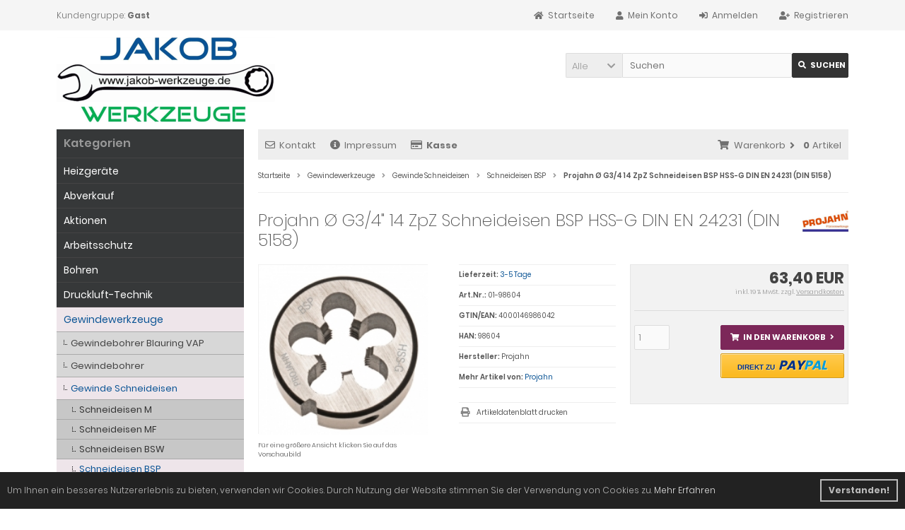

--- FILE ---
content_type: text/html; charset=iso-8859-15
request_url: https://www.jakob-werkzeuge.de/product_info.php?products_id=37136
body_size: 8161
content:
<!DOCTYPE html>
<html lang="de">
<head>
<meta charset="iso-8859-15" />
<meta name="viewport" content="width=device-width, initial-scale=1.0, user-scalable=yes" />
<title>Projahn, 98604, G, 3/4&quot;, 14, ZpZ, HSS-G, Rohrgewinde, DIN, 228, ISO, B</title>
<meta name="keywords" content="Projahn, 98604, G, 3/4&quot;, 14, ZpZ, HSS-G, Rohrgewinde, DIN, 228, ISO, Bohrcraft, Gewindeschneider, Gewinde, Schneider, Schneideisen, Schneidkluppe, HSS, M, MF, BSW, BSP, UNC, UNF, Halter, Windeisen," />
<meta name="description" content="Projahn, 98604, G, 3/4&quot;, 14, ZpZ, HSS-G, Rohrgewinde, DIN, 228, ISO, Bohrcraft, Gewindeschneider, Gewinde, Schneider, Schneideisen, Schneidkluppe, HSS, M, M" />
<meta name="robots" content="index,follow" />
<meta name="author" content="p1 media Discount-Werbeagentur" />
<meta name="revisit-after" content="14 days" />
<link rel="canonical" href="https://www.jakob-werkzeuge.de/product_info.php?products_id=37136" />
<link rel="shortcut icon" href="https://www.jakob-werkzeuge.de/templates/tpl_modified_responsive-JW/favicons/favicon.ico" />
<link rel="apple-touch-icon" href="https://www.jakob-werkzeuge.de/templates/tpl_modified_responsive-JW/favicons/apple-touch-icon.png" />
<meta name="msapplication-TileColor" content="#ffffff" />
<meta name="theme-color" content="#ffffff" />
<meta name="msapplication-config" content="https://www.jakob-werkzeuge.de/templates/tpl_modified_responsive-JW/favicons/browserconfig.xml" />
<!--
=========================================================
modified eCommerce Shopsoftware (c) 2009-2013 [www.modified-shop.org]
=========================================================

modified eCommerce Shopsoftware offers you highly scalable E-Commerce-Solutions and Services.
The Shopsoftware is redistributable under the GNU General Public License (Version 2) [http://www.gnu.org/licenses/gpl-2.0.html].
based on: E-Commerce Engine Copyright (c) 2006 xt:Commerce, created by Mario Zanier & Guido Winger and licensed under GNU/GPL.
Information and contribution at http://www.xt-commerce.com

=========================================================
Please visit our website: www.modified-shop.org
=========================================================
-->
<meta name="generator" content="(c) by modified eCommerce Shopsoftware 803 https://www.modified-shop.org" />
<link rel="stylesheet" href="https://www.jakob-werkzeuge.de/templates/tpl_modified_responsive-JW/stylesheet.min.css?v=1729181714" type="text/css" media="screen" />
<script type="text/javascript">var DIR_WS_BASE="https://www.jakob-werkzeuge.de/"</script>
</head>
<body>
<div class="sidebar_closer"><i class="fas fa-times"></i></div><div id="layout_wrap"><div id="layout_navbar"><div class="layout_navbar_inner"><ul class="topnavigation cf"><li class="tn_group">Kundengruppe:  <strong>Gast</strong></li><li><a href="https://www.jakob-werkzeuge.de/create_account.php"><i class="fas fa-user-plus"></i><span class="tn_nomobile">Registrieren</span></a></li><li><a href="https://www.jakob-werkzeuge.de/login.php"><i class="fas fa-sign-in-alt"></i><span class="tn_nomobile">Anmelden</span></a></li><li><a href="https://www.jakob-werkzeuge.de/account.php"><i class="fas fa-user"></i><span class="tn_nomobile">Mein Konto</span></a></li><li><a href="https://www.jakob-werkzeuge.de/"><i class="fas fa-home"></i><span class="tn_nomobile">Startseite</span></a></li></ul></div></div><div id="layout_logo" class="cf"><div id="logo"><a href="https://www.jakob-werkzeuge.de/" title="Startseite &bull; Jakob Werkzeuge"><img src="https://www.jakob-werkzeuge.de/templates/tpl_modified_responsive-JW/img/logo_head.png" alt="Jakob Werkzeuge" /></a></div><div id="search"><form id="quick_find" action="https://www.jakob-werkzeuge.de/advanced_search_result.php" method="get" class="box-search"><div class="search_inner search_cat_mode"><div class="search_cat"><select name="categories_id" id="cat_search"><option value="" selected="selected">Alle</option><option value="551">Heizgeräte</option><option value="4">Abverkauf</option><option value="55">Aktionen</option><option value="5">Arbeitsschutz</option><option value="28">Bohren</option><option value="548">Druckluft-Technik</option><option value="315">Gewindewerkzeuge</option><option value="10">Elektro Werkzeuge</option><option value="193">Frässtifte</option><option value="68">Heben &amp; Transportieren</option><option value="11">Gartenbedarf</option><option value="104">KFZ-Werkzeuge</option><option value="14">Kleb- &amp; Dichtstoffe</option><option value="516">LKW und NFZ Werkzeuge</option><option value="173">Meißel</option><option value="469">Motorrad-Werkzeuge</option><option value="17">Maschinen</option><option value="521">PKW Spezialwerkzeuge</option><option value="136">Sägeblätter</option><option value="19">Schleif- &amp; Trennmittel</option><option value="20">Technische Sprays</option><option value="22">Werkstattzubehör</option><option value="23">Werkzeug</option><option value="41">Xi-on Multistecknuss</option></select><input type="hidden" name="inc_subcat" value="1" /></div>  <div class="search_input"><input type="text" name="keywords" placeholder="Suchen" id="inputString" maxlength="30" autocomplete="off" onkeyup="ac_lookup(this.value);"  /></div><div class="cssButtonPos2 cf"><span class="cssButton cssButtonColor1"><i class="fas fa-search"></i><span class="cssButtonText" >Suchen</span><button type="submit" class="cssButtonText" title="Suchen">Suchen</button></span></div></div></form><div class="suggestionsBox" id="suggestions" style="display:none;"><div class="suggestionList" id="autoSuggestionsList">&nbsp;</div></div></div>  </div><div class="sidebar_layer"></div><div id="layout_content" class="cf"><div id="col_right"><div class="col_right_inner cf"><div id="content_navbar"><ul class="contentnavigation"><li class="sidebar_btn"><span id="sidebar_marker"></span><a href="#"><i class="fas fa-bars"></i><span class="cn_nomobile_text">Men&uuml;</span></a></li><li class="cn_nomobile"><a href="https://www.jakob-werkzeuge.de/shop_content.php?coID=7"><i class="far fa-envelope"></i>Kontakt</a></li><li class="cn_nomobile"><a href="https://www.jakob-werkzeuge.de/shop_content.php?coID=4"><i class="fas fa-info-circle"></i>Impressum</a></li><li class="cn_nomobile"><a href="https://www.jakob-werkzeuge.de/checkout_shipping.php"><strong><i class="far fa-credit-card"></i>Kasse</strong></a></li><li class="cart"><div id="cart_short"><a id="toggle_cart" href="https://www.jakob-werkzeuge.de/shopping_cart.php"><span class="cart_01"><i class="fas fa-shopping-cart"></i></span><span class="cart_02">Warenkorb<i class="fas fa-angle-right"></i></span><span class="cart_03"><span class="cart_05">(</span>0<span class="cart_05">)</span></span><span class="cart_04">Artikel</span></a></div><div class="toggle_cart"><div class="mini"><strong>Ihr Warenkorb ist leer.</strong></div></div></li>                          </ul></div><div id="breadcrumb"><span class="breadcrumb_info"></span>  <span itemscope itemtype="http://schema.org/BreadcrumbList"><span itemprop="itemListElement" itemscope itemtype="http://schema.org/ListItem"><a itemprop="item" href="https://www.jakob-werkzeuge.de/" class="headerNavigation"><span itemprop="name">Startseite</span></a><meta itemprop="position" content="1" /></span><i class="fas fa-angle-right"></i><span itemprop="itemListElement" itemscope itemtype="http://schema.org/ListItem"><a itemprop="item" href="https://www.jakob-werkzeuge.de/index.php?cPath=315" class="headerNavigation"><span itemprop="name">Gewindewerkzeuge</span></a><meta itemprop="position" content="2" /></span><i class="fas fa-angle-right"></i><span itemprop="itemListElement" itemscope itemtype="http://schema.org/ListItem"><a itemprop="item" href="https://www.jakob-werkzeuge.de/index.php?cPath=315_316" class="headerNavigation"><span itemprop="name">Gewinde Schneideisen</span></a><meta itemprop="position" content="3" /></span><i class="fas fa-angle-right"></i><span itemprop="itemListElement" itemscope itemtype="http://schema.org/ListItem"><a itemprop="item" href="https://www.jakob-werkzeuge.de/index.php?cPath=315_316_320" class="headerNavigation"><span itemprop="name">Schneideisen BSP</span></a><meta itemprop="position" content="4" /></span><i class="fas fa-angle-right"></i><span itemprop="itemListElement" itemscope itemtype="http://schema.org/ListItem"><meta itemprop="item" content="https://www.jakob-werkzeuge.de/product_info.php?products_id=37136" /><span class="current" itemprop="name">Projahn Ø G3/4 14 ZpZ Schneideisen BSP  HSS-G DIN EN 24231 (DIN 5158)</span><meta itemprop="position" content="5" /></span></span></div>          <div itemscope itemtype="http://schema.org/Product"><form id="cart_quantity" action="https://www.jakob-werkzeuge.de/product_info.php?products_id=37136&amp;action=add_product" method="post"><div class="product_headline cf"><div class="pd_manu_image"><a title="Projahn" href="https://www.jakob-werkzeuge.de/index.php?manufacturers_id=5"><img src="https://www.jakob-werkzeuge.de/images/manufacturers/Projahn Logo.jpg" alt="Projahn" /></a></div>    <h1 itemprop="name">Projahn Ø G3/4" 14 ZpZ Schneideisen BSP  HSS-G DIN EN 24231 (DIN 5158)</h1></div><div id="product_details"><div class="pd_imagebox"><div class="pd_big_image"><a class="cbimages" title="Projahn Ø G3/4 14 ZpZ Schneideisen BSP  HSS-G DIN EN 24231 (DIN 5158)" href="https://www.jakob-werkzeuge.de/images/product_images/popup_images/37136_0.jpg"><img itemprop="image" src="https://www.jakob-werkzeuge.de/images/product_images/info_images/37136_0.jpg" alt="Projahn Ø G3/4 14 ZpZ Schneideisen BSP  HSS-G DIN EN 24231 (DIN 5158)" title="Projahn Ø G3/4 14 ZpZ Schneideisen BSP  HSS-G DIN EN 24231 (DIN 5158)" /></a></div><div class="zoomtext">F&uuml;r eine gr&ouml;&szlig;ere Ansicht klicken Sie auf das Vorschaubild</div></div><div class="pd_content"><div class="pd_summarybox" itemprop="offers" itemscope itemtype="http://schema.org/Offer"> <div class="pd_summarybox_inner cf"><meta itemprop="url" content="https://www.jakob-werkzeuge.de/product_info.php?products_id=37136" /><meta itemprop="priceCurrency" content="EUR" /><meta itemprop="availability" content="http://schema.org/InStock" />          <meta itemprop="mpn" content="98604" />          <meta itemprop="itemCondition" content="http://schema.org/NewCondition" /><div class="pd_price"><div id="pd_puprice"><span class="standard_price">63,40 EUR</span><meta itemprop="price" content="63.4" /></div></div><div class="pd_tax">inkl. 19 % MwSt. zzgl. <a rel="nofollow" target="_blank" href="https://www.jakob-werkzeuge.de/popup_content.php?coID=1" title="Information" class="iframe">Versandkosten</a></div><div class="addtobasket cf"><span class="addtobasket_input"><input type="text" name="products_qty" value="1" size="3" /> <input type="hidden" name="products_id" value="37136" /></span><span class="addtobasket_actions cf"><span class="cssButtonPos10"><span class="cssButton cssButtonColor2"><i class="fas fa-shopping-cart"></i><span class="cssButtonText" >In den Warenkorb</span><button type="submit" class="cssButtonText" title="In den Warenkorb">In den Warenkorb</button><i class="fas fa-angle-right"></i></span></span><span class="cssButtonPos10"><span class="cssButton cssButtonColor6"><span class="cssButtonText" ><span class="color-paypal0">Direkt zu</span><span class="color-paypal1">Pay</span><span class="color-paypal2">Pal</span></span><button type="submit" class="cssButtonText" title="In den Warenkorb" id="paypalcartexpress" name="paypalcartexpress"><span class="color-paypal0">Direkt zu</span><span class="color-paypal1">Pay</span><span class="color-paypal2">Pal</span></button></span></span></span></div><br class="clearfix" /><script defer src="https://www.paypal.com/sdk/js?client-id=Afi_tSoMIWkEA5C9RqPnNpMtRCia3yCYrmHsl4njgyLFCzRIAVcQzHyhJ8VVjeTneKeySzz-tdckEcOF&amp;currency=EUR&amp;components=messages"></script><div data-pp-message data-pp-amount="63.4"></div></div></div><div class="pd_infobox"><div class="pd_inforow_first"></div><div class="pd_inforow"><strong>Lieferzeit:</strong>  <a rel="nofollow" target="_blank" href="https://www.jakob-werkzeuge.de/popup_content.php?coID=11" title="Information" class="iframe">3-5 Tage</a></div>        <div class="pd_inforow"><strong>Art.Nr.:</strong> <span itemprop="sku">01-98604</span></div>        <div class="pd_inforow"><strong>GTIN/EAN:</strong> <span itemprop="gtin13">4000146986042</span></div>                  <div class="pd_inforow"><strong>HAN:</strong> 98604</div>        <div class="pd_inforow"><strong>Hersteller:</strong> <span itemprop="brand">Projahn</span></div>        <div class="pd_inforow"><strong>Mehr Artikel von:</strong> <a title="Projahn" href="https://www.jakob-werkzeuge.de/index.php?manufacturers_id=5">Projahn</a></div>        <ul class="pd_iconlist"><li class="print"><a class="iframe" target="_blank" rel="nofollow" href="https://www.jakob-werkzeuge.de/print_product_info.php?products_id=37136" title="Artikeldatenblatt drucken">Artikeldatenblatt drucken</a></li></ul></div>      <br class="clearfix" /></div>  <br class="clearfix" /></div></form><h4 class="detailbox">Produktbeschreibung</h4><div class="pd_description" itemprop="description"><p><strong><span style="font-size: larger;"><span style="font-family: Verdana;"><big>Projahn Ø G3/4" 14&nbsp;ZpZSchneideisen BSP HSS-G DIN EN 24231 (DIN 5158)</big></span></span></strong></p><ul><li><span style="font-size: larger;"><span style="font-family: Verdana;"><big>Gewindedurchmesser Ø G3/4"</big></span></span></li><li><span style="font-size: larger;"><span style="font-family: Verdana;"><big>Steigung 14&nbsp;ZpZ</big></span></span></li><li><span style="font-size: larger;"><span style="font-family: Verdana;"><big>Außendurchmesser Ø 55x16mm</big></span></span></li><li><span style="font-size: larger;"><span style="font-family: Verdana;"><big>Qualitätsstufe: Standard</big></span></span></li><li><span style="font-size: larger;"><span style="font-family: Verdana;"><big>Für Rohrgewinde BSP nach DIN ISO 228</big></span></span></li><li><span style="font-size: larger;"><span style="font-family: Verdana;"><big>Hohe Schnittleistung</big></span></span></li><li><span style="font-size: larger;"><span style="font-family: Verdana;"><big>Das Gewinde wird in einem Arbeitsgang geschnitten</big></span></span></li><li><span style="font-size: larger;"><span style="font-family: Verdana;"><big>Für Stähle bis 800 N/mm² Festigkeit, Guss und Bunt-Metalle</big></span></span></li></ul><p><span style="font-size: larger;"><span style="font-family: Verdana;"><big>Technische Daten:</big></span></span></p><ul><li><span style="font-size: larger;"><span style="font-family: Verdana;"><big>Norm: DIN EN 24231 DIN5158)</big></span></span></li><li><span style="font-size: larger;"><span style="font-family: Verdana;"><big>Toleranz: Klasse A</big></span></span></li><li><span style="font-size: larger;"><span style="font-family: Verdana;"><big>Material: HSS</big></span></span></li><li><span style="font-size: larger;"><span style="font-family: Verdana;"><big>Ausführung: Form B, vorgeschlitzt, geschlossen</big></span></span></li></ul></div><br />              <p class="dateadded_border">Diesen Artikel haben wir am 28.03.2023 in unseren Katalog aufgenommen.</p>  </div>                  </div></div><div id="col_left_overlay"><div id="col_left"><div class="col_left_inner cf"><div class="box_category"><div class="box_category_header">Kategorien</div><div class="box_category_line"></div><ul id="categorymenu"><li class="level1"><a href="https://www.jakob-werkzeuge.de/index.php?cPath=551" title="Heizgeräte">Heizgeräte</a></li><li class="level1"><a href="https://www.jakob-werkzeuge.de/index.php?cPath=4" title="Abverkauf">Abverkauf</a></li><li class="level1"><a href="https://www.jakob-werkzeuge.de/index.php?cPath=55" title="Aktionen">Aktionen</a></li><li class="level1"><a href="https://www.jakob-werkzeuge.de/index.php?cPath=5" title="Arbeitsschutz">Arbeitsschutz</a></li><li class="level1"><a href="https://www.jakob-werkzeuge.de/index.php?cPath=28" title="Bohren">Bohren</a></li><li class="level1"><a href="https://www.jakob-werkzeuge.de/index.php?cPath=548" title="Druckluft-Technik">Druckluft-Technik</a></li><li class="level1 activeparent1"><a href="https://www.jakob-werkzeuge.de/index.php?cPath=315" title="Gewindewerkzeuge">Gewindewerkzeuge</a><ul><li class="level2"><a href="https://www.jakob-werkzeuge.de/index.php?cPath=315_333" title="Gewindebohrer Blauring VAP">Gewindebohrer Blauring VAP</a></li><li class="level2"><a href="https://www.jakob-werkzeuge.de/index.php?cPath=315_241" title="Gewindebohrer">Gewindebohrer</a></li><li class="level2 activeparent2"><a href="https://www.jakob-werkzeuge.de/index.php?cPath=315_316" title="Gewinde Schneideisen">Gewinde Schneideisen</a><ul><li class="level3"><a href="https://www.jakob-werkzeuge.de/index.php?cPath=315_316_317" title="Schneideisen M">Schneideisen M</a></li><li class="level3"><a href="https://www.jakob-werkzeuge.de/index.php?cPath=315_316_318" title="Schneideisen MF">Schneideisen MF</a></li><li class="level3"><a href="https://www.jakob-werkzeuge.de/index.php?cPath=315_316_319" title="Schneideisen BSW">Schneideisen BSW</a></li><li class="level3 active3 activeparent3"><a href="https://www.jakob-werkzeuge.de/index.php?cPath=315_316_320" title="Schneideisen BSP">Schneideisen BSP</a></li><li class="level3"><a href="https://www.jakob-werkzeuge.de/index.php?cPath=315_316_321" title="Schneideisen UNC">Schneideisen UNC</a></li><li class="level3"><a href="https://www.jakob-werkzeuge.de/index.php?cPath=315_316_322" title="Schneideisen UNF">Schneideisen UNF</a></li><li class="level3"><a href="https://www.jakob-werkzeuge.de/index.php?cPath=315_316_323" title="Schneideisen Zubehör">Schneideisen Zubehör</a></li></ul></li></ul></li><li class="level1"><a href="https://www.jakob-werkzeuge.de/index.php?cPath=10" title="Elektro Werkzeuge">Elektro Werkzeuge</a></li><li class="level1"><a href="https://www.jakob-werkzeuge.de/index.php?cPath=193" title="Frässtifte">Frässtifte</a></li><li class="level1"><a href="https://www.jakob-werkzeuge.de/index.php?cPath=68" title="Heben &amp; Transportieren">Heben &amp; Transportieren</a></li><li class="level1"><a href="https://www.jakob-werkzeuge.de/index.php?cPath=11" title="Gartenbedarf">Gartenbedarf</a></li><li class="level1"><a href="https://www.jakob-werkzeuge.de/index.php?cPath=104" title="KFZ-Werkzeuge">KFZ-Werkzeuge</a></li><li class="level1"><a href="https://www.jakob-werkzeuge.de/index.php?cPath=14" title="Kleb- &amp; Dichtstoffe">Kleb- &amp; Dichtstoffe</a></li><li class="level1"><a href="https://www.jakob-werkzeuge.de/index.php?cPath=516" title="LKW und NFZ Werkzeuge">LKW und NFZ Werkzeuge</a></li><li class="level1"><a href="https://www.jakob-werkzeuge.de/index.php?cPath=173" title="Meißel">Meißel</a></li><li class="level1"><a href="https://www.jakob-werkzeuge.de/index.php?cPath=469" title="Motorrad-Werkzeuge">Motorrad-Werkzeuge</a></li><li class="level1"><a href="https://www.jakob-werkzeuge.de/index.php?cPath=17" title="Maschinen">Maschinen</a></li><li class="level1"><a href="https://www.jakob-werkzeuge.de/index.php?cPath=521" title="PKW Spezialwerkzeuge">PKW Spezialwerkzeuge</a></li><li class="level1"><a href="https://www.jakob-werkzeuge.de/index.php?cPath=136" title="Sägeblätter">Sägeblätter</a></li><li class="level1"><a href="https://www.jakob-werkzeuge.de/index.php?cPath=19" title="Schleif- &amp; Trennmittel">Schleif- &amp; Trennmittel</a></li><li class="level1"><a href="https://www.jakob-werkzeuge.de/index.php?cPath=20" title="Technische Sprays">Technische Sprays</a></li><li class="level1"><a href="https://www.jakob-werkzeuge.de/index.php?cPath=22" title="Werkstattzubehör">Werkstattzubehör</a></li><li class="level1"><a href="https://www.jakob-werkzeuge.de/index.php?cPath=23" title="Werkzeug">Werkzeug</a></li><li class="level1"><a href="https://www.jakob-werkzeuge.de/index.php?cPath=41" title="Xi-on Multistecknuss">Xi-on Multistecknuss</a></li><li class="level1"><a href="https://www.jakob-werkzeuge.de/specials.php">Angebote</a></li><li class="level1"><a href="https://www.jakob-werkzeuge.de/products_new.php">Neue Artikel</a></li></ul></div><div class="box1"><div class="box_header"><span class="show_title"><i class="fas fa-chevron-down"></i>Schnellkauf</span></div><div class="box_sidebar cf"><div class="box_line"></div><p class="midi lineheight16">Bitte geben Sie die Artikelnummer aus unserem Katalog ein.</p><form id="quick_add" action="https://www.jakob-werkzeuge.de/product_info.php?products_id=37136&amp;action=add_a_quickie" method="post"><div class="quickie_form cf"><input type="text" name="quickie" /><div class="cssButtonPos1 cf"><span class="cssButton cssButtonColor1"><i class="fas fa-shopping-cart"></i><button type="submit" class="cssButtonText" title="In den Korb legen"></button></span></div></div></form></div></div>            <div class="box1" id="loginBox"><div class="box_header"><i class="fas fa-chevron-down"></i>Willkommen zur&uuml;ck!</div><div class="box_sidebar cf"><div class="box_line"></div><form id="loginbox" action="https://www.jakob-werkzeuge.de/login.php?action=process" method="post" class="box-login"><p class="box_sub">E-Mail-Adresse:</p><input type="email" name="email_address" maxlength="50" /><p class="box_sub">Passwort:</p><input type="password" name="password" maxlength="60" /><div class="box_sub_button cf"><a href="https://www.jakob-werkzeuge.de/password_double_opt.php">Passwort vergessen?</a><div class="cssButtonPos3 cf"><span class="cssButton cssButtonColor1"><i class="fas fa-sign-in-alt"></i><span class="cssButtonText" >Anmelden</span><button type="submit" class="cssButtonText" title="Anmelden">Anmelden</button></span></div></div></form></div></div><div class="box1"><div class="box_header"><span class="show_title"><i class="fas fa-chevron-down"></i>Hersteller</span></div><div class="box_sidebar cf"><div class="box_line"></div><div class="box_select"><form id="manufacturers" action="https://www.jakob-werkzeuge.de/" method="get"><select name="manufacturers_id" onchange="if (form.manufacturers_id.selectedIndex != 0) location = form.manufacturers_id.options[form.manufacturers_id.selectedIndex].value;"><option value="" selected="selected">Bitte w&auml;hlen</option><option value="https://www.jakob-werkzeuge.de/index.php?manufacturers_id=680">BGS-Technic</option><option value="https://www.jakob-werkzeuge.de/index.php?manufacturers_id=686">Bohrcraft</option><option value="https://www.jakob-werkzeuge.de/index.php?manufacturers_id=13">Dronco</option><option value="https://www.jakob-werkzeuge.de/index.php?manufacturers_id=687">ELMAG</option><option value="https://www.jakob-werkzeuge.de/index.php?manufacturers_id=681">Feldtmann</option><option value="https://www.jakob-werkzeuge.de/index.php?manufacturers_id=6">HM Müllner</option><option value="https://www.jakob-werkzeuge.de/index.php?manufacturers_id=20">Holzmann</option><option value="https://www.jakob-werkzeuge.de/index.php?manufacturers_id=684">Kraftmann</option><option value="https://www.jakob-werkzeuge.de/index.php?manufacturers_id=17">Peddinghaus</option><option value="https://www.jakob-werkzeuge.de/index.php?manufacturers_id=5">Projahn</option><option value="https://www.jakob-werkzeuge.de/index.php?manufacturers_id=688">PTG</option><option value="https://www.jakob-werkzeuge.de/index.php?manufacturers_id=683">Silverline</option></select></form></div></div></div><div class="box1"><div class="box_header"><span class="show_title"><i class="fas fa-chevron-down"></i>Projahn</span></div><div class="box_sidebar cf"><div class="box_line" style="margin-bottom:10px;"></div><div class="box_image"><img src="https://www.jakob-werkzeuge.de/images/manufacturers/Projahn Logo.jpg" alt="Projahn" /></div><div class="box_line abstand"></div><a href="https://www.jakob-werkzeuge.de/index.php?manufacturers_id=5">Mehr Artikel</a> &raquo;</div></div></div></div></div></div><div id="layout_footer"><div class="layout_footer_inner"><div class="footer_box_row cf"><div class="footer_box"><div class="footer_box_inner cf"><div class="box3"><div class="box3_header">Mehr &uuml;ber...</div><div class="box3_line"></div><ul class="footerlist"><li class="level1"><a href="https://www.jakob-werkzeuge.de/shop_content.php?coID=11" title="Lieferzeit"><i class="fas fa-angle-right"></i>Lieferzeit</a></li><li class="level1"><a href="https://www.jakob-werkzeuge.de/shop_content.php?coID=1" title="Zahlungsmöglichkeiten und Versandkosten"><i class="fas fa-angle-right"></i>Zahlungsmöglichkeiten und Versandkosten</a></li><li class="level1"><a href="https://www.jakob-werkzeuge.de/shop_content.php?coID=2" title="Datenschutzerklärung"><i class="fas fa-angle-right"></i>Datenschutzerklärung</a></li><li class="level1"><a href="https://www.jakob-werkzeuge.de/shop_content.php?coID=3" title="Allgemeine Geschäftsbedingungen"><i class="fas fa-angle-right"></i>Allgemeine Geschäftsbedingungen</a></li><li class="level1"><a href="https://www.jakob-werkzeuge.de/shop_content.php?coID=9" title="Widerrufsbelehrung"><i class="fas fa-angle-right"></i>Widerrufsbelehrung</a></li><li class="level1"><a href="https://www.jakob-werkzeuge.de/shop_content.php?coID=7" title="Kontakt"><i class="fas fa-angle-right"></i>Kontakt</a></li><li class="level1"><a href="https://www.jakob-werkzeuge.de/shop_content.php?coID=4" title="Impressum"><i class="fas fa-angle-right"></i>Impressum</a></li></ul></div></div></div>        <div class="footer_box"><div class="footer_box_inner cf"><div class="box3"><div class="box3_header">Informationen</div><div class="box3_line"></div><ul class="footerlist"><li class="level1"><a href="https://www.jakob-werkzeuge.de/shop_content.php?coID=10" title="Batteriegesetz"><i class="fas fa-angle-right"></i>Batteriegesetz</a></li></ul></div></div></div>        <div class="footer_box"><div class="footer_box_inner cf"><div class="box3"><div class="box3_header">Zahlungsmethoden</div><div class="box3_line"></div><div class="box3_image"><img src="https://www.jakob-werkzeuge.de/templates/tpl_modified_responsive-JW/img/img_footer_payment.png" alt="" /></div></div></div></div>        <div class="footer_box"><div class="footer_box_inner cf"><div class="box3"><div class="box3_header"></div><div class="box3_line"></div><div class="box3_image"><img src="https://www.jakob-werkzeuge.de/templates/tpl_modified_responsive-JW/img/img_footer_versand.png" alt="" /></div></div></div></div>      </div></div><div class="mod_copyright">Jakob Werkzeuge &copy; 2026 | Template &copy; 2009-2026 by <span class="cop_magenta">mod</span><span class="cop_grey">ified eCommerce Shopsoftware</span></div></div></div>
<div class="copyright"><span class="cop_magenta">mod</span><span class="cop_grey">ified eCommerce Shopsoftware &copy; 2009-2026</span></div><link rel="stylesheet" property="stylesheet" href="https://www.jakob-werkzeuge.de/templates/tpl_modified_responsive-JW/css/tpl_plugins.min.css?v=1729181711" type="text/css" media="screen" />
<!--[if lte IE 8]>
<link rel="stylesheet" property="stylesheet" href="https://www.jakob-werkzeuge.de/templates/tpl_modified_responsive-JW/css/ie8fix.css" type="text/css" media="screen" />
<![endif]-->
<script src="https://www.jakob-werkzeuge.de/templates/tpl_modified_responsive-JW/javascript/jquery.min.js" type="text/javascript"></script>
<script src="https://www.jakob-werkzeuge.de/templates/tpl_modified_responsive-JW/javascript/tpl_plugins.min.js?v=1729181712" type="text/javascript"></script>
<script>$(document).ready(function(){var option=$('#suggestions');$(document).click(function(e){var target=$(e.target);if(!(target.is(option)|| option.find(target).length)){ac_closing();}});});var ac_pageSize=8;var ac_page=1;var ac_result=0;var ac_show_page='Seite ';var ac_show_page_of=' von ';function ac_showPage(ac_page){ac_result=Math.ceil($("#autocomplete_main").children().length/ac_pageSize);$('.autocomplete_content').hide();$('.autocomplete_content').each(function(n){if(n >=(ac_pageSize*(ac_page-1))&& n <(ac_pageSize*ac_page)){$(this).show();}});$('#autocomplete_next').css('visibility', 'hidden');$('#autocomplete_prev').css('visibility', 'hidden');if(ac_page > 1){$('#autocomplete_prev').css('visibility', 'visible');}if(ac_page < ac_result && ac_result > 1){$('#autocomplete_next').css('visibility', 'visible');}$('#autocomplete_count').html(ac_show_page+ac_page+ac_show_page_of+ac_result);}function ac_prevPage(){if(ac_page==1){ac_page=ac_result;}else{ac_page--;}if(ac_page < 1){ac_page=1;}ac_showPage(ac_page);}function ac_nextPage(){if(ac_page==ac_result){ac_page=1;}else{ac_page++;}ac_showPage(ac_page);}function ac_lookup(inputString){if(inputString.length==0){$('#suggestions').hide();}else{var post_params=$('#quick_find').serialize();post_params=post_params.replace("keywords=", "queryString=");$.post("https://www.jakob-werkzeuge.de/api/autocomplete/autocomplete.php", post_params, function(data){if(data.length > 0){$('#suggestions').slideDown();$('#autoSuggestionsList').html(data);ac_showPage(1);$('#autocomplete_prev').click(ac_prevPage);$('#autocomplete_next').click(ac_nextPage);}});}}$('#cat_search').on('change', function(){$('#inputString').val('');});function ac_closing(){setTimeout("$('#suggestions').slideUp();", 100);ac_page=1;}</script>  <script>$(document).ready(function(){$('.bxcarousel_bestseller').bxSlider({nextText: '<i class="fas fa-chevron-right"></i>', prevText: '<i class="fas fa-chevron-left"></i>', minSlides: 2, maxSlides: 8, pager:($(this).children('li').length > 1), slideWidth: 124, slideMargin: 18});$('.bxcarousel_slider').bxSlider({nextText: '<i class="fas fa-chevron-right"></i>', prevText: '<i class="fas fa-chevron-left"></i>', adaptiveHeight: false, mode: 'fade', auto: true, speed: 2000, pause: 6000});});</script><script>$(document).ready(function(){$(".cbimages").colorbox({rel:'cbimages', scalePhotos:true, maxWidth: "90%", maxHeight: "90%", fixed: true, close: '<i class="fas fa-times"></i>', next: '<i class="fas fa-chevron-right"></i>', previous: '<i class="fas fa-chevron-left"></i>'});$(".iframe, .cc-link").colorbox({iframe:true, width:"780", height:"560", maxWidth: "90%", maxHeight: "90%", fixed: true, close: '<i class="fas fa-times"></i>'});$("#print_order_layer").on('submit', function(event){$.colorbox({iframe:true, width:"780", height:"560", maxWidth: "90%", maxHeight: "90%", close: '<i class="fas fa-times"></i>', href:$(this).attr("action")+'&'+$(this).serialize()});return false;});});$(document).bind('cbox_complete', function(){if($('#cboxTitle').height()> 20){$("#cboxTitle").hide();$("<div>"+$("#cboxTitle").html()+"</div>").css({color: $("#cboxTitle").css('color')}).insertAfter("#cboxPhoto");}});jQuery.extend(jQuery.colorbox.settings,{current: "Bild&nbsp;{current}&nbsp;von&nbsp;{total}", previous: "Zur&uuml;ck", next: "Vor", close: "Schlie&szlig;en", xhrError: "Dieser Inhalt konnte nicht geladen werden.", imgError: "Dieses Bild konnte nicht geladen werden.", slideshowStart: "Slideshow starten", slideshowStop: "Slideshow anhalten"});</script><script>var consent_type="info";$("body").append('<div id="cookieconsent"></div>');window.cookieconsent.initialise({container: document.getElementById("cookieconsent"), type: consent_type, revokable:((consent_type=='info')? false : true), animateRevokable:((consent_type=='info')? true : false), content:{"message":((consent_type=='info')? "Um Ihnen ein besseres Nutzererlebnis zu bieten, verwenden wir Cookies. Durch Nutzung der Website stimmen Sie der Verwendung von Cookies zu." : "Um unsere Webseiten fortlaufend zu optimieren und Ihnen damit einen angenehmen Kaufprozess anbieten zu k&ouml;nnen, m&ouml;chten wir mit Hilfe von Cookies die Seitennutzung analysieren. Als Besucher bleiben Sie f&uuml;r uns anonym. Wir bitten Sie daher, in die Cookie-Setzung einzuwilligen. Ihre Einwilligung k&ouml;nnen Sie jederzeit widerrufen."), "dismiss": "Verstanden!", "link": "Mehr Erfahren", "href": "https://www.jakob-werkzeuge.de/popup_content.php?coID=2", "policy": "Cookie Einstellungen", "allow": "Akzeptieren", "deny": "Ablehnen"}, cookie:{"name": "MODtrack", "path": "/", "domain": ".www.jakob-werkzeuge.de", "secure": true}, onInitialise: function(status){if(status==cookieconsent.status.allow){TrackingScripts();}else if(status !=cookieconsent.status.dismiss){DeleteCookies();}}, onStatusChange: function(status, chosenBefore){if(this.hasConsented()){TrackingScripts();}else{DeleteCookies();}}});function TrackingScripts(){if($.isFunction(window.TrackingGoogle)){TrackingGoogle();}if($.isFunction(window.TrackingPiwik)){TrackingPiwik();}if($.isFunction(window.TrackingFacebook)){TrackingFacebook();}}function DeleteCookies(){var essential=["MODsid", "MODtest", "MODtrack", "paypal"];var cookies=document.cookie.split(";");for(var c=0;c < cookies.length;c++){var cookie_name=encodeURIComponent(cookies[c].trim().split("=")[0]);for(var e=0;e < essential.length;e++){if(cookie_name.indexOf(essential[e])>=0){delete cookies[c];}}}var cookies=cookies.filter(function(el){return el !=null;});if(cookies.length > 0){for(var c=0;c < cookies.length;c++){var cookie_name=encodeURIComponent(cookies[c].trim().split("=")[0]);var d=window.location.hostname.split(".");while(d.length > 0){var p=location.pathname.split('/');while(p.length > 0){path=p.join('/');if(path==''){path='/';}document.cookie=cookie_name+'=;expires=Thu, 01-Jan-1970 00:00:01 GMT;path='+path;document.cookie=cookie_name+'=;expires=Thu, 01-Jan-1970 00:00:01 GMT;domain='+d.join('.')+';path='+path;document.cookie=cookie_name+'=;expires=Thu, 01-Jan-1970 00:00:01 GMT;domain=.'+d.join('.')+';path='+path;p.pop();};d.shift();}}}}</script><script>$(window).on('load',function(){$('.show_rating input').change(function(){var $radio=$(this);$('.show_rating .selected').removeClass('selected');$radio.closest('label').addClass('selected');});});function alert(message, title){title=title || "Information";$.alertable.alert('<span id="alertable-title"></span><span id="alertable-content"></span>',{html: true});$('#alertable-content').html(message);$('#alertable-title').html(title);}$(function(){$('#toggle_cart').click(function(){$('.toggle_cart').slideToggle('slow');$('.toggle_wishlist').slideUp('slow');ac_closing();return false;});$("html").not('.toggle_cart').bind('click',function(e){$('.toggle_cart').slideUp('slow');});});$(function(){$('#toggle_wishlist').click(function(){$('.toggle_wishlist').slideToggle('slow');$('.toggle_cart').slideUp('slow');ac_closing();return false;});$("html").not('.toggle_wishlist').bind('click',function(e){$('.toggle_wishlist').slideUp('slow');});});</script><script>$(document).ready(function(){$('select').SumoSelect();var selectWord='';var selectTimer=null;$('body').on('keydown', function(e){var target=$(e.target);var tmpClass=target.attr("class");if(typeof(tmpClass)!="undefined"){if(tmpClass.indexOf("SumoSelect")>-1){var char=String.fromCharCode(e.keyCode);if(char.match('\d*\w*')){selectWord+=char;}clearTimeout(selectTimer);selectTimer=null;selectTimer=setTimeout(function(){var select=target.find("select");var options=target.find("select option");for(var x=0;x < options.length;x++){var option=options[x];var optionText=option.text.toLowerCase();if(optionText.indexOf(selectWord.toLowerCase())==0){var ul=target.find("ul");var li=target.find(".selected");var offsetUl=ul.offset();var offsetLi=li.offset();console.log(option.text);select.val(option.value);select.trigger("change");select[0].sumo.unSelectAll();select[0].sumo.toggSel(true,option.value);select[0].sumo.reload();select[0].sumo.setOnOpen();newLi=$(select[0].sumo.ul).find(".selected");var offsetNewLi=newLi.offset();ul=select[0].sumo.ul;var newOffset=offsetNewLi.top-offsetUl.top;ul.scrollTop(0);ul.scrollTop(newOffset);console.log(offsetUl.top+"~"+offsetLi.top+"~"+offsetNewLi.top);break;}}selectWord='';}, 500);}}});var tmpStr='';$('.filter_bar .SumoSelect').each(function(index){($(this).find('select').val()=='')? $(this).find('p').removeClass("Selected"): $(this).find('p').addClass("Selected");});});</script><script>$.get("https://www.jakob-werkzeuge.de/templates/tpl_modified_responsive-JW"+"/css/jquery.easyTabs.css", function(css){$("head").append("<style type='text/css'>"+css+"<\/style>");});$(document).ready(function(){$('#horizontalTab').easyResponsiveTabs({type: 'default'});$('#horizontalAccordion').easyResponsiveTabs({type: 'accordion'});});</script><script>$(window).on('load',function(){$(".unveil").show();$(".unveil").unveil(200);});</script>
</body></html>